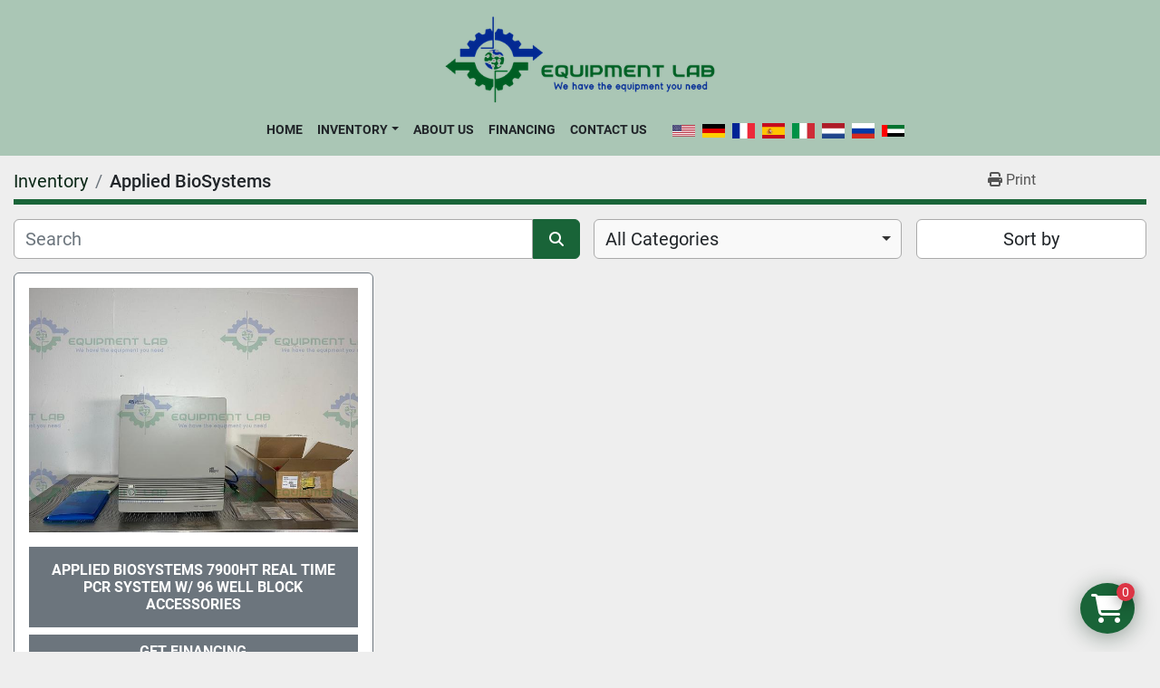

--- FILE ---
content_type: text/html; charset=utf-8
request_url: https://www.equipmentlab.com/listings?manufacturer=Applied+BioSystems
body_size: 8470
content:
<!DOCTYPE html><html id="mh" lang="en"><head><title>Applied BioSystems for sale at Equipment Lab Inc.</title><meta content="Applied BioSystems for sale at Equipment Lab Inc." property="title" /><meta content="text/html; charset=UTF-8" http-equiv="Content-Type" /><meta content="width=device-width, initial-scale=1.0" name="viewport" /><meta content="Find Valves &amp; Actuators, Electronic Components &amp; Modules, Hoses, Laboratory Equipment, Reactors/Tanks/Vessels and other Equipment for sale at Equipment Lab Inc." name="description" /><meta content="wss://system.machinio.com/cable" name="cable-url" /><meta content="Find Valves &amp; Actuators, Electronic Components &amp; Modules, Hoses, Laboratory Equipment, Reactors/Tanks/Vessels and other Equipment for sale at Equipment Lab Inc." property="og:description" /><meta content="Applied BioSystems for sale at Equipment Lab Inc." property="og:title" /><meta content="website" property="og:type" /><meta content="summary_large_image" property="twitter:card" /><meta content="Applied BioSystems for sale at Equipment Lab Inc." property="twitter:title" /><meta content="Find Valves &amp; Actuators, Electronic Components &amp; Modules, Hoses, Laboratory Equipment, Reactors/Tanks/Vessels and other Equipment for sale at Equipment Lab Inc." property="twitter:description" /><link href="https://i.machineryhost.com" rel="preconnect" /><link href="https://i.system.machinio.com" rel="preconnect" /><link href="https://s3.amazonaws.com" rel="preconnect" /><link rel="stylesheet" href="/styles/custom-f47daa70f8093843ad72df54ca18c893.css" media="all" /><link rel="stylesheet" href="/packs/css/918-ca3a6288.css" media="all" />
<link rel="stylesheet" href="/packs/css/application-5f9e7bfe.css" media="all" /><style>.site-footer{color:#fff}
</style><link href="https://www.equipmentlab.com/listings?manufacturer=Applied+BioSystems" rel="canonical" /><meta content="https://www.equipmentlab.com/listings?manufacturer=Applied+BioSystems" property="og:url" /><script id="json-ld" type="application/ld+json">{ "@context" : "https://schema.org", "@type" : "LocalBusiness", "name" : "Equipment Lab Inc.", "address" : "11630 Tuxford st, Sun Valley CA 91352", "url" : "https://www.equipmentlab.com", "image": "https://f.machineryhost.com/81c8727c62e800be708dbf37c4695dff/9f808073423791ac1765c22c76f5f7d3/logo.png", "telephone" : "(844)-443-5227"}</script></head><body class="listings-page body-s1517 body-xl-container"><code data-configs="{&quot;currency&quot;:&quot;usd&quot;,&quot;convert_prices&quot;:false,&quot;gdpr_compliance&quot;:false,&quot;currency_iso_code&quot;:false,&quot;show_webshop_stripe_invoice_checkout_hint&quot;:false,&quot;private_price_webshop&quot;:false,&quot;enable_listing_quantity&quot;:true,&quot;allow_offer&quot;:false,&quot;terms_of_sales_path&quot;:null,&quot;automated_locale&quot;:false,&quot;primary_language_code&quot;:&quot;en&quot;,&quot;manual_languages&quot;:[&quot;en&quot;],&quot;controller_name&quot;:&quot;listings&quot;,&quot;webshop_type&quot;:&quot;ecommerce&quot;,&quot;create_webshop_lead&quot;:false,&quot;display_cookies_consent&quot;:null,&quot;privacy_policy_page&quot;:&quot;/pages/privacy-policy&quot;,&quot;contact_form_attach_files_limit&quot;:10,&quot;submit_order_button_text&quot;:null,&quot;shopping_cart_header_title&quot;:null,&quot;custom_newsletter_button_title&quot;:null,&quot;restrict_lead_submission_by_buyer_location&quot;:false}"></code><div class="page-wrapper"><div class="hidden-print header-layout"><header class="site-header site-header__content full-width-2 d-flex flex-column flex-xxl-row align-items-stretch align-items-xl-center justify-content-between sticky-nav" id="site-header"><div class="d-flex align-items-center flex-shrink-0 justify-content-center mb-3 mb-xxl-0"><div class="site-header__logo mb-3 mb-md-0 "><a class="" href="/en"><img class="" alt="Equipment Lab Inc." src="https://f.machineryhost.com/81c8727c62e800be708dbf37c4695dff/9f808073423791ac1765c22c76f5f7d3/logo.png" /></a></div></div><div class="d-flex flex-row-reverse align-items-center justify-content-between flex-lg-column flex-xl-row align-items-xl-center"><nav class="primary-nav mr-xl-4"><ul class="primary-nav__navbar"><li class="primary-nav__item home"><a class="primary-nav__link" href="/en">Home</a></li><li class="primary-nav__item inventory"><div class="dropdown primary-nav__dropdown"><div aria-expanded="false" aria-haspopup="true" class="primary-nav__link dropdown-toggle" id="dropdownMenuButton" role="button"><a href="/en/listings">Inventory</a></div><div aria-labelledby="dropdownMenuButton" class="dropdown-menu primary-nav__dropdown-menu m-0"><div class="d-flex"><div class="primary-nav__link-block"><div class="primary-nav__link-block__item"><a class="dropdown-item  dropdown-children" href="/analytical">Analytical</a><div class="dropdown-item grandchildren w-100"><a class="dropdown-item" data-role="grandchildren-item" href="/analytical/other">Other</a><a class="dropdown-item" data-role="grandchildren-item" href="/analytical/samplers">Samplers</a><a class="dropdown-item" data-role="grandchildren-item" href="/analytical/spectrometers">Spectrometers</a></div></div><div class="primary-nav__link-block__item"><a class="dropdown-item  " href="/appliances">Appliances</a></div><div class="primary-nav__link-block__item"><a class="dropdown-item  dropdown-children" href="/blowers-flowmeters-motors">Blowers/Flowmeters/Motors</a><div class="dropdown-item grandchildren w-100"><a class="dropdown-item" data-role="grandchildren-item" href="/blowers-flowmeters-motors/blowers">Blowers</a><a class="dropdown-item" data-role="grandchildren-item" href="/blowers-flowmeters-motors/flowmeters">Flowmeters</a><a class="dropdown-item" data-role="grandchildren-item" href="/blowers-flowmeters-motors/motors">Motors</a><a class="dropdown-item" data-role="grandchildren-item" href="/blowers-flowmeters-motors/other">Other</a></div></div><div class="primary-nav__link-block__item"><a class="dropdown-item  dropdown-children" href="/chromatography">Chromatography</a><div class="dropdown-item grandchildren w-100"><a class="dropdown-item" data-role="grandchildren-item" href="/chromatography/columns">Columns</a><a class="dropdown-item" data-role="grandchildren-item" href="/chromatography/other">Other</a><a class="dropdown-item" data-role="grandchildren-item" href="/chromatography/skids">Skids</a><a class="dropdown-item" data-role="grandchildren-item" href="/chromatography/tff-systems">TFF Systems</a></div></div><div class="primary-nav__link-block__item"><a class="dropdown-item  dropdown-children" href="/clamps-gaskets">Clamps/Gaskets</a><div class="dropdown-item grandchildren w-100"><a class="dropdown-item" data-role="grandchildren-item" href="/clamps-gaskets/clamps">Clamps</a><a class="dropdown-item" data-role="grandchildren-item" href="/clamps-gaskets/gasket">Gasket</a></div></div><div class="primary-nav__link-block__item"><a class="dropdown-item  dropdown-children" href="/cleaning-equipment">Cleaning Equipment</a><div class="dropdown-item grandchildren w-100"><a class="dropdown-item" data-role="grandchildren-item" href="/cleaning-equipment/other">Other</a></div></div><div class="primary-nav__link-block__item"><a class="dropdown-item  dropdown-children" href="/cryogenics">Cryogenics</a><div class="dropdown-item grandchildren w-100"><a class="dropdown-item" data-role="grandchildren-item" href="/cryogenics/cryogenic-storage">Cryogenic Storage</a></div></div><div class="primary-nav__link-block__item"><a class="dropdown-item  dropdown-children" href="/electronic-components-modules">Electronic Components &amp; Modules</a><div class="dropdown-item grandchildren w-100"><a class="dropdown-item" data-role="grandchildren-item" href="/electronic-components-modules/boards">Boards</a><a class="dropdown-item" data-role="grandchildren-item" href="/electronic-components-modules/cables">Cables</a><a class="dropdown-item" data-role="grandchildren-item" href="/electronic-components-modules/circuit-breaker">Circuit Breaker</a><a class="dropdown-item" data-role="grandchildren-item" href="/electronic-components-modules/components">Components</a><a class="dropdown-item" data-role="grandchildren-item" href="/electronic-components-modules/controller">Controller</a><a class="dropdown-item" data-role="grandchildren-item" href="/electronic-components-modules/electric-components">Electric Components</a><a class="dropdown-item" data-role="grandchildren-item" href="/electronic-components-modules/enclosures">Enclosures</a><a class="dropdown-item" data-role="grandchildren-item" href="/electronic-components-modules/modules">Modules</a><a class="dropdown-item" data-role="grandchildren-item" href="/electronic-components-modules/monitors">Monitors</a><a class="dropdown-item" data-role="grandchildren-item" href="/electronic-components-modules/other">Other</a><a class="dropdown-item" data-role="grandchildren-item" href="/electronic-components-modules/pneumatic-cylinder">Pneumatic Cylinder</a><a class="dropdown-item" data-role="grandchildren-item" href="/electronic-components-modules/power-supply">Power Supply</a><a class="dropdown-item" data-role="grandchildren-item" href="/electronic-components-modules/sensors">Sensors</a><a class="dropdown-item" data-role="grandchildren-item" href="/electronic-components-modules/transformers">Transformers</a></div></div><div class="primary-nav__link-block__item"><a class="dropdown-item  dropdown-children" href="/evaporators">Evaporators</a><div class="dropdown-item grandchildren w-100"><a class="dropdown-item" data-role="grandchildren-item" href="/evaporators/freeze-dryer">Freeze Dryer</a><a class="dropdown-item" data-role="grandchildren-item" href="/evaporators/other">Other</a></div></div><div class="primary-nav__link-block__item"><a class="dropdown-item  " href="/filter-housing">Filter housing</a></div><div class="primary-nav__link-block__item"><a class="dropdown-item  dropdown-children" href="/filtration-purification">Filtration/Purification</a><div class="dropdown-item grandchildren w-100"><a class="dropdown-item" data-role="grandchildren-item" href="/filtration-purification/calibration-filter">Calibration Filter</a><a class="dropdown-item" data-role="grandchildren-item" href="/filtration-purification/filter">Filter</a><a class="dropdown-item" data-role="grandchildren-item" href="/filtration-purification/filteration">Filteration</a><a class="dropdown-item" data-role="grandchildren-item" href="/filtration-purification/filter-housing">Filter Housing</a><a class="dropdown-item" data-role="grandchildren-item" href="/filtration-purification/filtration-skid">Filtration Skid</a><a class="dropdown-item" data-role="grandchildren-item" href="/filtration-purification/lab-equipment">Lab equipment</a><a class="dropdown-item" data-role="grandchildren-item" href="/filtration-purification/other">Other</a></div></div><div class="primary-nav__link-block__item"><a class="dropdown-item  dropdown-children" href="/fittings-adapters">Fittings/Adapters</a><div class="dropdown-item grandchildren w-100"><a class="dropdown-item" data-role="grandchildren-item" href="/fittings-adapters/3-way-fittings">3-Way Fittings</a><a class="dropdown-item" data-role="grandchildren-item" href="/fittings-adapters/flanges">Flanges</a><a class="dropdown-item" data-role="grandchildren-item" href="/fittings-adapters/gasket">Gasket</a><a class="dropdown-item" data-role="grandchildren-item" href="/fittings-adapters/other">Other</a><a class="dropdown-item" data-role="grandchildren-item" href="/fittings-adapters/pipes">Pipes</a><a class="dropdown-item" data-role="grandchildren-item" href="/fittings-adapters/reducers">Reducers</a><a class="dropdown-item" data-role="grandchildren-item" href="/fittings-adapters/tube-fittings">Tube Fittings</a><a class="dropdown-item" data-role="grandchildren-item" href="/fittings-adapters/vacuum">Vacuum</a></div></div><hr /><a class="dropdown-item view-all" href="/en/categories">View All</a></div></div></div></div></li><li class="primary-nav__item"><a class="primary-nav__link" href="/pages/about-us">About Us</a></li><li class="primary-nav__item"><a class="primary-nav__link" href="/pages/financing">Financing</a></li><li class="primary-nav__item"><a class="primary-nav__link" href="/pages/contact-us">Contact Us</a></li></ul></nav><div class="hamburger-wrapper d-flex d-lg-none align-items-center" data-role="hamburger-menu"><button aria-label="Menu" class="hamburger hamburger--spin d-flex align-items-center" type="button"><div class="hamburger-box"><div class="hamburger-inner"></div></div></button><h5 class="ml-2 mb-0">Menu</h5></div><div class="site-header__languages-widget hidden-print mt-0 mt-lg-3 mt-xl-0" id="site-header-languages-widget"><div class="google-translate google-translate-list d-flex"><a class="px-1" data-lang="en" href="#"><img alt="en" src="/packs/static/node_modules/svg-country-flags/svg/us-e834167e589569457e80.svg" /></a><a class="px-1" data-lang="de" href="#"><img alt="de" src="/packs/static/node_modules/svg-country-flags/svg/de-cfbb0cf09f502653fe85.svg" /></a><a class="px-1" data-lang="fr" href="#"><img alt="fr" src="/packs/static/node_modules/svg-country-flags/svg/fr-8bbb4186383e665cc3ee.svg" /></a><a class="px-1" data-lang="es" href="#"><img alt="es" src="/packs/static/node_modules/svg-country-flags/svg/es-628f10fe057a86d47f75.svg" /></a><a class="px-1" data-lang="it" href="#"><img alt="it" src="/packs/static/node_modules/svg-country-flags/svg/it-58e75cebaf765e503d29.svg" /></a><a class="px-1" data-lang="nl" href="#"><img alt="nl" src="/packs/static/node_modules/svg-country-flags/svg/nl-a7fdb74e17089394b68c.svg" /></a><a class="px-1" data-lang="ru" href="#"><img alt="ru" src="/packs/static/node_modules/svg-country-flags/svg/ru-f6bf75dc753a7e2944a7.svg" /></a><a class="px-1" data-lang="ar" href="#"><img alt="ar" src="/packs/static/node_modules/svg-country-flags/svg/ae-d2f94d449c3b6336bf09.svg" /></a></div></div></div></header></div><div class="page-layout" id="page-layout"><div class="page-inner" id="page-inner"><code class="hidden" data-query-params="{&quot;manufacturer&quot;:&quot;Applied BioSystems&quot;,&quot;selected_manufacturers&quot;:[&quot;Applied BioSystems&quot;],&quot;lang&quot;:&quot;en&quot;,&quot;path&quot;:&quot;/listings&quot;}"></code><div class="mt-2"><div class="default-search-bar container"><div class="index-header__outer row"><div class="index-header col-12"><div class="index-header__inner row"><nav aria-label="breadcrumb" class="py-2 col-lg-9 pl-0"><ol class="breadcrumb mb-0" itemscope="" itemtype="http://schema.org/BreadcrumbList"><li class="breadcrumb-item" itemid="/categories" itemprop="itemListElement" itemscope="" itemtype="http://schema.org/ListItem"><meta content="1" itemprop="position" /><a itemprop="item" itemtype="http://schema.org/Thing" itemid="/categories" itemscope="itemscope" href="/categories"><span itemprop="name">Inventory</span></a></li><li class="breadcrumb-item active" itemid="?manufacturer=Applied+BioSystems" itemprop="itemListElement" itemscope="" itemtype="http://schema.org/ListItem"><meta content="2" itemprop="position" /><meta content="?manufacturer=Applied+BioSystems" itemid="?manufacturer=Applied+BioSystems" itemprop="item" itemscope="" itemtype="http://schema.org/Thing" /><h1 class="breadcrumb-title" content="Applied BioSystems" itemprop="name">Applied BioSystems</h1></li></ol></nav><div class="col-lg-3 pr-0 d-none d-lg-block utility-button__wrapper utility-button__wrapper--index"><button class="print-button btn mt-0" data-path="/print?manufacturer=Applied+BioSystems&amp;selected_manufacturers%5B%5D=Applied+BioSystems" data-role="js-print-listings"><i class="fa fa-print"></i> <span>Print</span></button></div></div></div></div><div class="row"><div class="index-controls hidden-print m-0 col-12 pr-lg-0 col-lg-6"><div class="search__outer w-100"><form action="/listings" class="search" method="get"><div class="row"><input aria-label="Search" autocomplete="off" class="search__input form-control col-10 col-lg-11" data-autocomplete-select-path="" data-role="searchbar" name="q" placeholder="Search" type="search" /><button class="search__button btn col-2 col-lg-1 d-flex align-items-center justify-content-center" title="submit" type="submit"><i class="fa fa-search"></i></button></div></form><div class="autocomplete-wrapper"></div></div></div><a class="listing-filters-toggle btn btn-primary w-100 d-flex justify-content-between align-items-center mt-2 mb-3" href="#" id="filters-toggle-button"><span>Filters</span><i class="fa fa-filter"></i></a><div class="listing-filters row m-0 col-lg-6"><div class="category-select mb-2 mb-lg-0 pl-0 pr-0 col-12 pr-md-3 col-lg-7 col-md-6"><select class="w-100" data-role="js-category-select" hidden="true" name="category"><option data-path="/listings" selected="" value="All">All Categories</option><option data-path="/analytical" value="Analytical">Analytical (29)</option><option class="option__subcategory" data-path="/analytical/other" value="Other">Other (1)</option><option class="option__subcategory" data-path="/analytical/samplers" value="Samplers">Samplers (19)</option><option class="option__subcategory" data-path="/analytical/spectrometers" value="Spectrometers">Spectrometers (3)</option><option data-path="/appliances" value="Appliances">Appliances (8)</option><option data-path="/blowers-flowmeters-motors" value="Blowers/Flowmeters/Motors">Blowers/Flowmeters/Motors (60)</option><option class="option__subcategory" data-path="/blowers-flowmeters-motors/blowers" value="Blowers">Blowers (1)</option><option class="option__subcategory" data-path="/blowers-flowmeters-motors/flowmeters" value="Flowmeters">Flowmeters (25)</option><option class="option__subcategory" data-path="/blowers-flowmeters-motors/motors" value="Motors">Motors (28)</option><option class="option__subcategory" data-path="/blowers-flowmeters-motors/other" value="Other">Other (1)</option><option data-path="/chromatography" value="Chromatography">Chromatography (66)</option><option class="option__subcategory" data-path="/chromatography/columns" value="Columns">Columns (42)</option><option class="option__subcategory" data-path="/chromatography/other" value="Other">Other (9)</option><option class="option__subcategory" data-path="/chromatography/skids" value="Skids">Skids (1)</option><option class="option__subcategory" data-path="/chromatography/tff-systems" value="TFF Systems">TFF Systems (3)</option><option data-path="/clamps-gaskets" value="Clamps/Gaskets">Clamps/Gaskets (6)</option><option class="option__subcategory" data-path="/clamps-gaskets/clamps" value="Clamps">Clamps (3)</option><option class="option__subcategory" data-path="/clamps-gaskets/gasket" value="Gasket">Gasket (2)</option><option data-path="/cleaning-equipment" value="Cleaning Equipment">Cleaning Equipment (8)</option><option class="option__subcategory" data-path="/cleaning-equipment/other" value="Other">Other (1)</option><option data-path="/cryogenics" value="Cryogenics">Cryogenics (12)</option><option class="option__subcategory" data-path="/cryogenics/cryogenic-storage" value="Cryogenic Storage">Cryogenic Storage (9)</option><option data-path="/electronic-components-modules" value="Electronic Components &amp; Modules">Electronic Components &amp; Modules (209)</option><option class="option__subcategory" data-path="/electronic-components-modules/boards" value="Boards">Boards (5)</option><option class="option__subcategory" data-path="/electronic-components-modules/cables" value="Cables">Cables (4)</option><option class="option__subcategory" data-path="/electronic-components-modules/circuit-breaker" value="Circuit Breaker">Circuit Breaker (5)</option><option class="option__subcategory" data-path="/electronic-components-modules/components" value="Components">Components (6)</option><option class="option__subcategory" data-path="/electronic-components-modules/controller" value="Controller">Controller (23)</option><option class="option__subcategory" data-path="/electronic-components-modules/electric-components" value="Electric Components">Electric Components (2)</option><option class="option__subcategory" data-path="/electronic-components-modules/enclosures" value="Enclosures">Enclosures (28)</option><option class="option__subcategory" data-path="/electronic-components-modules/modules" value="Modules">Modules (69)</option><option class="option__subcategory" data-path="/electronic-components-modules/monitors" value="Monitors">Monitors (9)</option><option class="option__subcategory" data-path="/electronic-components-modules/other" value="Other">Other (12)</option><option class="option__subcategory" data-path="/electronic-components-modules/pneumatic-cylinder" value="Pneumatic Cylinder">Pneumatic Cylinder (2)</option><option class="option__subcategory" data-path="/electronic-components-modules/power-supply" value="Power Supply">Power Supply (4)</option><option class="option__subcategory" data-path="/electronic-components-modules/sensors" value="Sensors">Sensors (6)</option><option class="option__subcategory" data-path="/electronic-components-modules/transformers" value="Transformers">Transformers (1)</option><option data-path="/evaporators" value="Evaporators">Evaporators (9)</option><option class="option__subcategory" data-path="/evaporators/freeze-dryer" value="Freeze Dryer">Freeze Dryer (4)</option><option class="option__subcategory" data-path="/evaporators/other" value="Other">Other (4)</option><option data-path="/filter-housing" value="Filter housing">Filter housing (4)</option><option data-path="/filtration-purification" value="Filtration/Purification">Filtration/Purification (90)</option><option class="option__subcategory" data-path="/filtration-purification/calibration-filter" value="Calibration Filter">Calibration Filter (3)</option><option class="option__subcategory" data-path="/filtration-purification/filter" value="Filter">Filter (4)</option><option class="option__subcategory" data-path="/filtration-purification/filter-housing" value="Filter Housing">Filter Housing (35)</option><option class="option__subcategory" data-path="/filtration-purification/filteration" value="Filteration">Filteration (2)</option><option class="option__subcategory" data-path="/filtration-purification/filtration-skid" value="Filtration Skid">Filtration Skid (3)</option><option class="option__subcategory" data-path="/filtration-purification/lab-equipment" value="Lab equipment">Lab equipment (3)</option><option class="option__subcategory" data-path="/filtration-purification/other" value="Other">Other (11)</option><option data-path="/fittings-adapters" value="Fittings/Adapters">Fittings/Adapters (51)</option><option class="option__subcategory" data-path="/fittings-adapters/3-way-fittings" value="3-Way Fittings">3-Way Fittings (2)</option><option class="option__subcategory" data-path="/fittings-adapters/flanges" value="Flanges">Flanges (2)</option><option class="option__subcategory" data-path="/fittings-adapters/gasket" value="Gasket">Gasket (1)</option><option class="option__subcategory" data-path="/fittings-adapters/other" value="Other">Other (4)</option><option class="option__subcategory" data-path="/fittings-adapters/pipes" value="Pipes">Pipes (2)</option><option class="option__subcategory" data-path="/fittings-adapters/reducers" value="Reducers">Reducers (5)</option><option class="option__subcategory" data-path="/fittings-adapters/tube-fittings" value="Tube Fittings">Tube Fittings (1)</option><option class="option__subcategory" data-path="/fittings-adapters/vacuum" value="Vacuum">Vacuum (1)</option><option data-path="/freezer-refrigerator" value="Freezer/Refrigerator">Freezer/Refrigerator (20)</option><option class="option__subcategory" data-path="/freezer-refrigerator/freeze-dryer" value="Freeze Dryer">Freeze Dryer (1)</option><option class="option__subcategory" data-path="/freezer-refrigerator/freezer" value="Freezer">Freezer (18)</option><option class="option__subcategory" data-path="/freezer-refrigerator/refrigerator" value="Refrigerator">Refrigerator (1)</option><option data-path="/gauges-regulators" value="Gauges/Regulators">Gauges/Regulators (28)</option><option class="option__subcategory" data-path="/gauges-regulators/gauges" value="Gauges">Gauges (6)</option><option class="option__subcategory" data-path="/gauges-regulators/pressure" value="Pressure">Pressure (1)</option><option class="option__subcategory" data-path="/gauges-regulators/regulators" value="Regulators">Regulators (14)</option><option data-path="/glassware" value="Glassware">Glassware (80)</option><option class="option__subcategory" data-path="/glassware/coiled" value="Coiled">Coiled (3)</option><option class="option__subcategory" data-path="/glassware/distillation" value="Distillation">Distillation (5)</option><option class="option__subcategory" data-path="/glassware/flask" value="Flask">Flask (2)</option><option class="option__subcategory" data-path="/glassware/other" value="Other">Other (23)</option><option class="option__subcategory" data-path="/glassware/terping" value="Terping">Terping (1)</option><option data-path="/heating-cooling-equipment" value="Heating &amp; Cooling Equipment">Heating &amp; Cooling Equipment (108)</option><option class="option__subcategory" data-path="/heating-cooling-equipment/chambers" value="Chambers">Chambers (3)</option><option class="option__subcategory" data-path="/heating-cooling-equipment/chiller" value="Chiller">Chiller (23)</option><option class="option__subcategory" data-path="/heating-cooling-equipment/heat-exchanger" value="Heat Exchanger">Heat Exchanger (8)</option><option class="option__subcategory" data-path="/heating-cooling-equipment/heating-elements" value="Heating Elements">Heating Elements (5)</option><option class="option__subcategory" data-path="/heating-cooling-equipment/heating-mantle" value="Heating Mantle">Heating Mantle (1)</option><option class="option__subcategory" data-path="/heating-cooling-equipment/incubators" value="Incubators">Incubators (37)</option><option class="option__subcategory" data-path="/heating-cooling-equipment/other" value="Other">Other (8)</option><option class="option__subcategory" data-path="/heating-cooling-equipment/oven" value="Oven">Oven (12)</option><option class="option__subcategory" data-path="/heating-cooling-equipment/shaker" value="Shaker">Shaker (1)</option><option class="option__subcategory" data-path="/heating-cooling-equipment/temperature" value="Temperature">Temperature (1)</option><option class="option__subcategory" data-path="/heating-cooling-equipment/water-bath" value="Water Bath">Water Bath (4)</option><option data-path="/hoods-airflow" value="Hoods/Airflow">Hoods/Airflow (42)</option><option class="option__subcategory" data-path="/hoods-airflow/biosafety-cabinet" value="BioSafety Cabinet">BioSafety Cabinet (30)</option><option class="option__subcategory" data-path="/hoods-airflow/fume-hood" value="Fume Hood">Fume Hood (1)</option><option class="option__subcategory" data-path="/hoods-airflow/lab-equipment" value="Lab equipment">Lab equipment (6)</option><option data-path="/hoses" value="Hoses">Hoses (156)</option><option class="option__subcategory" data-path="/hoses/braided" value="Braided">Braided (5)</option><option class="option__subcategory" data-path="/hoses/flexible" value="Flexible">Flexible (17)</option><option class="option__subcategory" data-path="/hoses/other" value="Other">Other (3)</option><option class="option__subcategory" data-path="/hoses/silicon" value="Silicon">Silicon (50)</option><option class="option__subcategory" data-path="/hoses/stainless-steel" value="Stainless Steel">Stainless Steel (10)</option><option data-path="/industrial-equipment" value="Industrial Equipment">Industrial Equipment (70)</option><option class="option__subcategory" data-path="/industrial-equipment/compressors" value="Compressors">Compressors (3)</option><option class="option__subcategory" data-path="/industrial-equipment/forklifts" value="Forklifts">Forklifts (6)</option><option class="option__subcategory" data-path="/industrial-equipment/lab-equipment" value="Lab equipment">Lab equipment (5)</option><option class="option__subcategory" data-path="/industrial-equipment/other" value="Other">Other (9)</option><option class="option__subcategory" data-path="/industrial-equipment/pallet-jacks" value="Pallet Jacks">Pallet Jacks (1)</option><option data-path="/laboratory-equipment" value="Laboratory Equipment">Laboratory Equipment (155)</option><option data-path="/laboratory-freezer-refrigerator" value="Laboratory Freezer/Refrigerator">Laboratory Freezer/Refrigerator (54)</option><option class="option__subcategory" data-path="/laboratory-freezer-refrigerator/cryogenic" value="Cryogenic">Cryogenic (19)</option><option class="option__subcategory" data-path="/laboratory-freezer-refrigerator/freezer" value="Freezer">Freezer (14)</option><option class="option__subcategory" data-path="/laboratory-freezer-refrigerator/other" value="Other">Other (2)</option><option class="option__subcategory" data-path="/laboratory-freezer-refrigerator/refrigerator" value="Refrigerator">Refrigerator (15)</option><option data-path="/mixing-and-stirring" value="Mixing and Stirring">Mixing and Stirring (98)</option><option class="option__subcategory" data-path="/mixing-and-stirring/centrifugal" value="Centrifugal">Centrifugal (18)</option><option class="option__subcategory" data-path="/mixing-and-stirring/grinder" value="Grinder">Grinder (2)</option><option class="option__subcategory" data-path="/mixing-and-stirring/homogenizers" value="Homogenizers">Homogenizers (11)</option><option class="option__subcategory" data-path="/mixing-and-stirring/lab-equipment" value="Lab equipment">Lab equipment (1)</option><option class="option__subcategory" data-path="/mixing-and-stirring/mill" value="Mill">Mill (1)</option><option class="option__subcategory" data-path="/mixing-and-stirring/mixer" value="Mixer">Mixer (13)</option><option class="option__subcategory" data-path="/mixing-and-stirring/mixing-equipment-components" value="Mixing Equipment Components">Mixing Equipment Components (10)</option><option class="option__subcategory" data-path="/mixing-and-stirring/other" value="Other">Other (4)</option><option class="option__subcategory" data-path="/mixing-and-stirring/rotors" value="Rotors">Rotors (12)</option><option class="option__subcategory" data-path="/mixing-and-stirring/shaker" value="Shaker">Shaker (5)</option><option class="option__subcategory" data-path="/mixing-and-stirring/stirrer" value="Stirrer">Stirrer (4)</option><option data-path="/other" value="Other">Other (2)</option><option data-path="/pressure-vessels" value="Pressure Vessels">Pressure Vessels (18)</option><option class="option__subcategory" data-path="/pressure-vessels/process-vesels" value="Process Vesels">Process Vesels (1)</option><option data-path="/printing-packaging" value="Printing/Packaging">Printing/Packaging (26)</option><option class="option__subcategory" data-path="/printing-packaging/other" value="Other">Other (1)</option><option data-path="/process-vessels" value="Process Vessels">Process Vessels (1)</option><option data-path="/pumps" value="Pumps">Pumps (92)</option><option class="option__subcategory" data-path="/pumps/centrifugal" value="Centrifugal">Centrifugal (10)</option><option class="option__subcategory" data-path="/pumps/diaphragm" value="Diaphragm">Diaphragm (12)</option><option class="option__subcategory" data-path="/pumps/other" value="Other">Other (4)</option><option class="option__subcategory" data-path="/pumps/peristaltic" value="Peristaltic">Peristaltic (9)</option><option class="option__subcategory" data-path="/pumps/pump-parts" value="Pump Parts">Pump Parts (3)</option><option class="option__subcategory" data-path="/pumps/rotary" value="Rotary">Rotary (18)</option><option class="option__subcategory" data-path="/pumps/vacuum" value="Vacuum">Vacuum (12)</option><option data-path="/reactors-tanks-vessels" value="Reactors/Tanks/Vessels">Reactors/Tanks/Vessels (129)</option><option class="option__subcategory" data-path="/reactors-tanks-vessels/glass-reactors" value="Glass Reactors">Glass Reactors (6)</option><option class="option__subcategory" data-path="/reactors-tanks-vessels/jacketed" value="Jacketed">Jacketed (51)</option><option class="option__subcategory" data-path="/reactors-tanks-vessels/other" value="Other">Other (10)</option><option class="option__subcategory" data-path="/reactors-tanks-vessels/pressure" value="Pressure">Pressure (1)</option><option class="option__subcategory" data-path="/reactors-tanks-vessels/single-wall" value="Single Wall">Single Wall (21)</option><option class="option__subcategory" data-path="/reactors-tanks-vessels/tank-accessories" value="Tank Accessories">Tank Accessories (21)</option><option data-path="/storage-safety-equipment" value="Storage &amp; Safety Equipment">Storage &amp; Safety Equipment (30)</option><option class="option__subcategory" data-path="/storage-safety-equipment/acid-cabinets" value="Acid Cabinets">Acid Cabinets (2)</option><option class="option__subcategory" data-path="/storage-safety-equipment/carts" value="Carts">Carts (1)</option><option class="option__subcategory" data-path="/storage-safety-equipment/flammable-cabinets" value="Flammable Cabinets">Flammable Cabinets (20)</option><option class="option__subcategory" data-path="/storage-safety-equipment/other" value="Other">Other (2)</option><option class="option__subcategory" data-path="/storage-safety-equipment/storage-cabinet" value="Storage Cabinet">Storage Cabinet (2)</option><option class="option__subcategory" data-path="/storage-safety-equipment/utility-cart" value="Utility Cart">Utility Cart (2)</option><option data-path="/test-measurement-equipment" value="Test &amp; Measurement Equipment">Test &amp; Measurement Equipment (105)</option><option class="option__subcategory" data-path="/test-measurement-equipment/analytical" value="Analytical">Analytical (1)</option><option class="option__subcategory" data-path="/test-measurement-equipment/controller" value="Controller">Controller (8)</option><option class="option__subcategory" data-path="/test-measurement-equipment/lab-equipment" value="Lab equipment">Lab equipment (4)</option><option class="option__subcategory" data-path="/test-measurement-equipment/other" value="Other">Other (12)</option><option class="option__subcategory" data-path="/test-measurement-equipment/scales" value="Scales">Scales (5)</option><option class="option__subcategory" data-path="/test-measurement-equipment/sensors" value="Sensors">Sensors (51)</option><option data-path="/transmitters" value="Transmitters">Transmitters (59)</option><option class="option__subcategory" data-path="/transmitters/level" value="Level">Level (9)</option><option class="option__subcategory" data-path="/transmitters/other" value="Other">Other (5)</option><option class="option__subcategory" data-path="/transmitters/pressure" value="Pressure">Pressure (24)</option><option class="option__subcategory" data-path="/transmitters/temperature" value="Temperature">Temperature (4)</option><option class="option__subcategory" data-path="/transmitters/transducers" value="Transducers">Transducers (1)</option><option data-path="/valves-actuators" value="Valves &amp; Actuators">Valves &amp; Actuators (325)</option><option class="option__subcategory" data-path="/valves-actuators/actuators" value="Actuators">Actuators (5)</option><option class="option__subcategory" data-path="/valves-actuators/ball-valve" value="Ball Valve">Ball Valve (40)</option><option class="option__subcategory" data-path="/valves-actuators/butterfly-valves" value="Butterfly Valves">Butterfly Valves (4)</option><option class="option__subcategory" data-path="/valves-actuators/check-valves" value="Check Valves">Check Valves (6)</option><option class="option__subcategory" data-path="/valves-actuators/diaphragm" value="Diaphragm">Diaphragm (5)</option><option class="option__subcategory" data-path="/valves-actuators/diaphragm-actuators" value="Diaphragm Actuators">Diaphragm Actuators (9)</option><option class="option__subcategory" data-path="/valves-actuators/diaphragm-valves" value="Diaphragm Valves">Diaphragm Valves (143)</option><option class="option__subcategory" data-path="/valves-actuators/needle-valve" value="Needle Valve">Needle Valve (1)</option><option class="option__subcategory" data-path="/valves-actuators/other" value="Other">Other (39)</option><option class="option__subcategory" data-path="/valves-actuators/pneumatic-actuators" value="Pneumatic Actuators">Pneumatic Actuators (4)</option><option class="option__subcategory" data-path="/valves-actuators/sampling-valve" value="Sampling Valve">Sampling Valve (5)</option><option class="option__subcategory" data-path="/valves-actuators/solenoid-valves" value="Solenoid Valves">Solenoid Valves (13)</option></select></div><div class="p-0 col-12 col-lg-5 col-md-6"><div class="btn-group w-100"><button class="btn btn-light bg-white dropdown-toggle sort-by-toggle text-truncate" data-toggle="dropdown" title="Sort by">Sort by</button><div class="dropdown-menu w-100"><button class="select-sort-by dropdown-item active" data-direction="" data-href="/listings" data-sort_by="">Relevance</button><button class="select-sort-by dropdown-item" data-direction="asc" data-href="/listings" data-sort_by="manufacturer">Manufacturer A-Z</button><button class="select-sort-by dropdown-item" data-direction="desc" data-href="/listings" data-sort_by="manufacturer">Manufacturer Z-A</button><button class="select-sort-by dropdown-item" data-direction="asc" data-href="/listings" data-sort_by="model">Model A-Z</button><button class="select-sort-by dropdown-item" data-direction="desc" data-href="/listings" data-sort_by="model">Model Z-A</button><button class="select-sort-by dropdown-item" data-direction="asc" data-href="/listings" data-sort_by="price">Price ascending</button><button class="select-sort-by dropdown-item" data-direction="desc" data-href="/listings" data-sort_by="price">Price descending</button><button class="select-sort-by dropdown-item" data-direction="asc" data-href="/listings" data-sort_by="year">Oldest</button><button class="select-sort-by dropdown-item" data-direction="desc" data-href="/listings" data-sort_by="year">Newest</button><button class="select-sort_by dropdown-item js-sorting-more-btn">Specifications</button></div></div></div></div></div></div></div><div class="container mb-4"><div class="listings-index__outer"><div class="listings-index"><div class="row listings-grid" data-grids-amount="3"><div class="listing__wrapper kirch d-flex overflow-hidden"><div class="listing w-100 d-flex flex-column justify-content-between"><a class="listing__figure listing-img__wrapper overflow-hidden d-flex justify-content-center" data-event-action="listing_image" data-id="1759571" data-role="show-listing" href="/listings/1759571-used-applied-biosystems-7900ht-real-time-pcr-system-w-96-well-block-accessories"><img alt="Used Applied BioSystems  7900HT Real Time PCR System w/ 96 Well Block Accessories" class=" listing-img lazy owl-lazy listing-img--vertical" data-src="https://i.machineryhost.com/a1ab3e86089ab22b356a2e30b1a77077/large-used-applied-bio-systems-7900-ht-real-time-pcr-system-w-96-well-block-accessories.jpg" src="/packs/static/listings/images/loading_image_en-664985bb0e7bb5c8be1b.svg" /><div class="listing__figure__details d-flex align-items-center justify-content-center"><span class="btn btn-primary">Details</span></div></a><div class="listing__content bg-secondary flex-grow-1 d-flex align-items-center justify-content-center text-center"><div class="listing__title"><a data-role="show-listing" data-id="1759571" href="/listings/1759571-used-applied-biosystems-7900ht-real-time-pcr-system-w-96-well-block-accessories"><span class="notranslate">Applied BioSystems  7900HT Real Time PCR System w/ 96 Well Block Accessories</span></a></div></div><a class="btn btn-secondary w-100 text-uppercase rounded-0 mt-2" data-role="financing" href="https://nexlinkcapital.com/equipment-lab-apps/" rel="noopener sponsored" target="_blank"><strong>Get Financing</strong></a></div></div></div></div><div class="row"><div class="mt-ggw col-8 offset-2"></div></div></div></div></div><footer class="site-footer next" id="site-footer"><div class="container"><div class="row justify-content-center"><div class="site-footer__widget col-12 col-lg-4 d-flex"><div class="site-footer__widget__inner w-100 address"><div class="d-flex flex-column mt-3 md-0 mt-lg-3 mt-xl-0"><p class="font-weight-bold mb-1 notranslate">Equipment Lab Inc.</p><a class="notranslate" href="https://www.google.com/maps/search/11630 Tuxford st, Sun Valley CA 91352" target="_blank">11630 Tuxford st, Sun Valley CA 91352</a></div></div></div><div class="site-footer__widget col-12 col-lg-4 d-flex"><div class="site-footer__widget__inner w-100 phone"><div class="d-flex flex-column mt-3 md-0 mt-lg-3 mt-xl-0"><a class="contact-tracking phone notranslate" href="tel:8444435227"> (844)-443-5227</a></div></div></div><div class="site-footer__widget col-12 col-lg-4 d-flex"><div class="site-footer__widget__inner w-100 email"><div class="d-flex flex-column mt-3 md-0 mt-lg-3 mt-xl-0"><a class="contact-tracking email notranslate" href="mailto:info@equipmentlab.com"> info@equipmentlab.com</a></div></div></div></div></div><div class="site-footer__logo-bar"><div class="container"><div class="row"><div class="col-12 d-flex flex-column flex-md-row align-items-center justify-content-between"><div class="site-footer__logo mb-3 mb-md-0"><a aria-label="Equipment Lab Inc." href="/"><img alt="Equipment Lab Inc." class="lazy" data-src="https://f.machineryhost.com/81c8727c62e800be708dbf37c4695dff/9f808073423791ac1765c22c76f5f7d3/logo.png" /></a></div><div class="site-footer__external-links-wrapper d-flex"><a aria-label="instagram" class="site-footer__external-link btn btn-primary d-flex align-items-center justify-content-center" href="https://www.instagram.com/equipment__lab/?hl=en" rel="noopener" target="_blank"><i class="fa-instagram fa-brands"></i><span class="sr-only">instagram</span></a></div></div></div></div></div><div class="container"><div class="d-flex flex-column flex-md-row align-items-center justify-content-md-center py-3"><div class="backlink mx-md-2 my-1"><a href="https://www.machinio.com/system" rel="noopener" target="_blank">Machinio System</a> website by <a href="https://www.machinio.com" rel="noopener" target="_blank">Machinio</a></div></div></div></footer><div class="fixed_container d-print-none"><div class="shopping-cart-icon" data-role="shopping-cart-icon"><div class="floating-btn"><i class="fa-solid fa-cart-shopping"></i><span class="floating-btn--background"><div class="floating-btn--indicator text-center"></div></span></div></div></div></div></div><script>
//<![CDATA[
var _rollbarConfig = {
  accessToken: "aec4e181ec6a45498ca430cb2d1dcff8",
  captureUncaught: true,
  captureUnhandledRejections: true,
  ignoredMessages: [
    '(.*)QuotaExceededError:(.*)',
    '(.*)DOM Exception 22:(.*)',
    'QuotaExceededError(.*)',
    'DOM Exception 22(.*)',
    'DOM Exception 22: QuotaExceededError: An attempt was made to add something to storage that exceeded the quota.',
    'The quota has been exceeded.',
    'Object Not Found Matching Id',
    'Script error.',
    '(.*)[lgst]\\.a\\.init is not a function\\.(.*)',
    "SyntaxError: Unexpected keyword 'this'",
    "Cannot read properties of null \\(reading .style.\\)",
    "null is not an object \\(evaluating .a\\.style.\\)",
    "Can't find variable: gmo",
    "scrollReadRandom",
    "replaceChildren is not a function",
    "Cannot read properties of undefined \\(reading .value.\\)"
  ],
  payload: {
    environment: "production"
  }
};
//]]>
</script><script src="/packs/js/runtime-4e83ecbc66661d7bb1f5.js" defer="defer"></script>
<script src="/packs/js/692-1ab0e0c46d8705502bce.js" defer="defer"></script>
<script src="/packs/js/706-cee65121c381e619848d.js" defer="defer"></script>
<script src="/packs/js/635-0afd58c9e729fe544641.js" defer="defer"></script>
<script src="/packs/js/918-9a6f14d0cc992d20f83e.js" defer="defer"></script>
<script src="/packs/js/236-7fa987d4f1b56984a996.js" defer="defer"></script>
<script src="/packs/js/application-eb6a45b6ff92cff21c47.js" defer="defer"></script>
<script src="/packs/js/624-94c5ec60afc06453862e.js" defer="defer"></script>
<script src="/packs/js/rollbar-1c051f26f9e7b1752fca.js" defer="defer"></script>
<script src="/packs/js/368-8e0a32fe4c52b049fb40.js" defer="defer"></script>
<script src="/packs/js/language_widget-58659b39e43d76f18ca7.js" defer="defer"></script>
<script src="/packs/js/764-c077c878bdeb25835260.js" defer="defer"></script>
<script src="/packs/js/841-90387483698fdd9030e6.js" defer="defer"></script>
<script src="/packs/js/gallery-fa2cce6480da9465cc71.js" defer="defer"></script>
<script src="/packs/js/webshop-c7440cb264df92fa1ea4.js" defer="defer"></script>
<script src="/packs/js/sticky_header-60e519ca963dffe0bd64.js" defer="defer"></script>
<script src="/packs/js/owl_carousel-dca796c866e00378e552.js" defer="defer"></script><script crossorigin="anonymous" src="https://kit.fontawesome.com/722e3adc3e.js"></script><script src="https://cdnjs.cloudflare.com/polyfill/v3/polyfill.min.js?version=4.8.0&amp;features=Element.prototype.replaceChildren"></script></body></html>